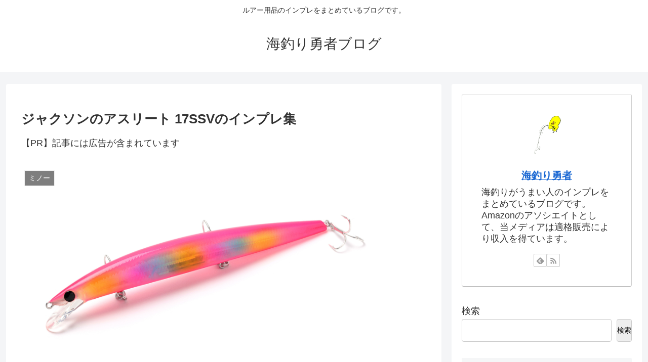

--- FILE ---
content_type: text/html; charset=UTF-8
request_url: https://umituri-lure.com/wp-admin/admin-ajax.php
body_size: -40
content:
228489.f429f68fa2ca828122dcce27a90647f9

--- FILE ---
content_type: text/html; charset=utf-8
request_url: https://www.google.com/recaptcha/api2/aframe
body_size: 266
content:
<!DOCTYPE HTML><html><head><meta http-equiv="content-type" content="text/html; charset=UTF-8"></head><body><script nonce="qiWT_fh0jMHln0-z34Fu7g">/** Anti-fraud and anti-abuse applications only. See google.com/recaptcha */ try{var clients={'sodar':'https://pagead2.googlesyndication.com/pagead/sodar?'};window.addEventListener("message",function(a){try{if(a.source===window.parent){var b=JSON.parse(a.data);var c=clients[b['id']];if(c){var d=document.createElement('img');d.src=c+b['params']+'&rc='+(localStorage.getItem("rc::a")?sessionStorage.getItem("rc::b"):"");window.document.body.appendChild(d);sessionStorage.setItem("rc::e",parseInt(sessionStorage.getItem("rc::e")||0)+1);localStorage.setItem("rc::h",'1768729800793');}}}catch(b){}});window.parent.postMessage("_grecaptcha_ready", "*");}catch(b){}</script></body></html>